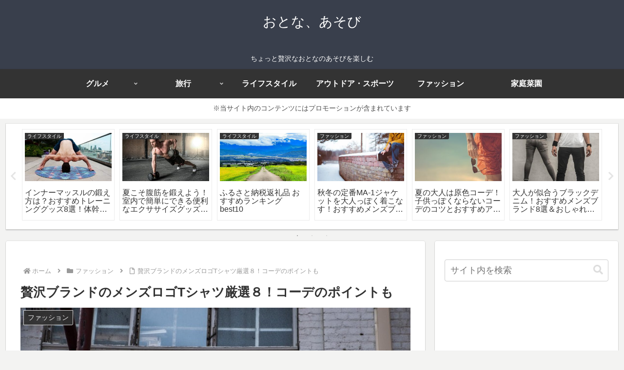

--- FILE ---
content_type: text/html; charset=utf-8
request_url: https://www.google.com/recaptcha/api2/aframe
body_size: 267
content:
<!DOCTYPE HTML><html><head><meta http-equiv="content-type" content="text/html; charset=UTF-8"></head><body><script nonce="0gSrLOAtq_R7XdXrbjK6cw">/** Anti-fraud and anti-abuse applications only. See google.com/recaptcha */ try{var clients={'sodar':'https://pagead2.googlesyndication.com/pagead/sodar?'};window.addEventListener("message",function(a){try{if(a.source===window.parent){var b=JSON.parse(a.data);var c=clients[b['id']];if(c){var d=document.createElement('img');d.src=c+b['params']+'&rc='+(localStorage.getItem("rc::a")?sessionStorage.getItem("rc::b"):"");window.document.body.appendChild(d);sessionStorage.setItem("rc::e",parseInt(sessionStorage.getItem("rc::e")||0)+1);localStorage.setItem("rc::h",'1768960163297');}}}catch(b){}});window.parent.postMessage("_grecaptcha_ready", "*");}catch(b){}</script></body></html>

--- FILE ---
content_type: application/javascript; charset=utf-8;
request_url: https://dalc.valuecommerce.com/vcid?_s=https%3A%2F%2Fotonaasobi.com%2Fmens-logo-t-shirt-brand%2F
body_size: 163
content:
vc_id_callback({"vcid":"BiMjUXHc73BiqCzY3b2lLljvWCwgW5-FUDO0eQiwOCZd-CPWn23H5-VkYXIN4uut","vcpub":"0.136401","t":"697030a2"})

--- FILE ---
content_type: application/javascript; charset=utf-8;
request_url: https://dalc.valuecommerce.com/app3?p=887574672&_s=https%3A%2F%2Fotonaasobi.com%2Fmens-logo-t-shirt-brand%2F&vf=iVBORw0KGgoAAAANSUhEUgAAAAMAAAADCAYAAABWKLW%2FAAAAMElEQVQYV2NkFGP4nxFlwGA54SIDY7qy0H8%2BvQaGqZYFDIwbubr%2Bh55rY3ig8YEBAONnDSAFvk1hAAAAAElFTkSuQmCC
body_size: 4261
content:
vc_linkswitch_callback({"t":"697030a2","r":"aXAwogADs5wSdVGSCooERAqKCJRG6Q","ub":"aXAwogABZyMSdVGSCooCsQqKBtgQ5g%3D%3D","vcid":"gyYHd3I80ArEgRRcmUT2yMcNlDokv9ep9-2Ddev2AXjxNYTIYtl9L5uIqeZM7LdV","vcpub":"0.242588","www.jtb.co.jp/kokunai":{"a":"2549714","m":"2161637","g":"b56489b2b9","sp":"utm_source%3Dvcdom%26utm_medium%3Daffiliate"},"shopping.jtb.co.jp":{"a":"2762033","m":"3270889","g":"b0569f2dce","sp":"utm_source%3Dvc%26utm_medium%3Daffiliate%26utm_campaign%3Dmylink"},"rurubu.travel":{"a":"2550407","m":"2366735","g":"97caf67ec1","sp":"utm_source%3Dvaluecommerce%26utm_medium%3Daffiliate"},"www.jtb.co.jp/kokunai_htl":{"a":"2549714","m":"2161637","g":"b56489b2b9","sp":"utm_source%3Dvcdom%26utm_medium%3Daffiliate"},"travel.yahoo.co.jp":{"a":"2761515","m":"2244419","g":"3cddf2fa8a"},"paypaystep.yahoo.co.jp":{"a":"2840499","m":"2201292","g":"22b51a268a"},"st-www.rurubu.travel":{"a":"2550407","m":"2366735","g":"97caf67ec1","sp":"utm_source%3Dvaluecommerce%26utm_medium%3Daffiliate"},"www.netmile.co.jp":{"a":"2438503","m":"2382533","g":"322011c3ce","sp":"eapid%3D0-28%26affcid%3Djp.network.valuecommerce.general_mylink."},"www.ozmall.co.jp":{"a":"2686083","m":"2209755","g":"980952bc8a"},"tabelog.com":{"a":"2797472","m":"3366797","g":"800e28768a"},"wwwtst.hotpepper.jp":{"a":"2594692","m":"2262623","g":"ab9e563da1","sp":"vos%3Dnhppvccp99002"},"paypaymall.yahoo.co.jp":{"a":"2840499","m":"2201292","g":"22b51a268a"},"www.hotpepper.jp":{"a":"2594692","m":"2262623","g":"ab9e563da1","sp":"vos%3Dnhppvccp99002"},"www.jtb.co.jp/kokunai_hotel":{"a":"2549714","m":"2161637","g":"b56489b2b9","sp":"utm_source%3Dvcdom%26utm_medium%3Daffiliate"},"tour.rurubu.travel":{"a":"2550407","m":"2366735","g":"97caf67ec1","sp":"utm_source%3Dvaluecommerce%26utm_medium%3Daffiliate"},"www.jtb.co.jp":{"a":"2549714","m":"2161637","g":"b56489b2b9","sp":"utm_source%3Dvcdom%26utm_medium%3Daffiliate"},"jalan.net":{"a":"2513343","m":"2130725","g":"3ff2fe5b8a"},"hotels.com":{"a":"2518280","m":"2506163","g":"ab45f026b3","sp":"rffrid%3Daff.hcom.JP.014.000.VCSphone"},"seijoishii.com":{"a":"2483264","m":"2776692","g":"dd67b1778a"},"shopping.yahoo.co.jp":{"a":"2840499","m":"2201292","g":"22b51a268a"},"www.jtb.co.jp/lookjtb":{"a":"2915989","m":"2214108","g":"3a36cb868a"},"www.jtbonline.jp":{"a":"2549714","m":"2161637","g":"b56489b2b9","sp":"utm_source%3Dvcdom%26utm_medium%3Daffiliate"},"www.ikyu.com":{"a":"2675907","m":"221","g":"b03d391d86"},"approach.yahoo.co.jp":{"a":"2840499","m":"2201292","g":"22b51a268a"},"restaurant.ikyu.com":{"a":"2349006","m":"2302203","g":"5ae230aa8a"},"st-plus.rurubu.travel":{"a":"2550407","m":"2366735","g":"97caf67ec1","sp":"utm_source%3Dvaluecommerce%26utm_medium%3Daffiliate"},"service.expedia.co.jp":{"a":"2438503","m":"2382533","g":"322011c3ce","sp":"eapid%3D0-28%26affcid%3Djp.network.valuecommerce.general_mylink."},"welove.expedia.co.jp":{"a":"2438503","m":"2382533","g":"322011c3ce","sp":"eapid%3D0-28%26affcid%3Djp.network.valuecommerce.general_mylink."},"jtb.co.jp":{"a":"2549714","m":"2161637","g":"b56489b2b9","sp":"utm_source%3Dvcdom%26utm_medium%3Daffiliate"},"r.advg.jp":{"a":"2550407","m":"2366735","g":"97caf67ec1","sp":"utm_source%3Dvaluecommerce%26utm_medium%3Daffiliate"},"www.hotpepper.jp?vos=nhppvccp99002":{"a":"2594692","m":"2262623","g":"ab9e563da1","sp":"vos%3Dnhppvccp99002"},"l":5,"p":887574672,"www.jtb.co.jp/kaigai":{"a":"2915989","m":"2214108","g":"3a36cb868a"},"www.seijoishii.com":{"a":"2483264","m":"2776692","g":"dd67b1778a"},"s":3388687,"www.rurubu.travel":{"a":"2550407","m":"2366735","g":"97caf67ec1","sp":"utm_source%3Dvaluecommerce%26utm_medium%3Daffiliate"},"dom.jtb.co.jp":{"a":"2549714","m":"2161637","g":"b56489b2b9","sp":"utm_source%3Dvcdom%26utm_medium%3Daffiliate"},"biz.travel.yahoo.co.jp":{"a":"2761515","m":"2244419","g":"3cddf2fa8a"},"master.qa.notyru.com":{"a":"2550407","m":"2366735","g":"97caf67ec1","sp":"utm_source%3Dvaluecommerce%26utm_medium%3Daffiliate"},"mini-shopping.yahoo.co.jp":{"a":"2840499","m":"2201292","g":"22b51a268a"},"shopping.geocities.jp":{"a":"2840499","m":"2201292","g":"22b51a268a"},"www.expedia.co.jp":{"a":"2438503","m":"2382533","g":"322011c3ce","sp":"eapid%3D0-28%26affcid%3Djp.network.valuecommerce.general_mylink."}})